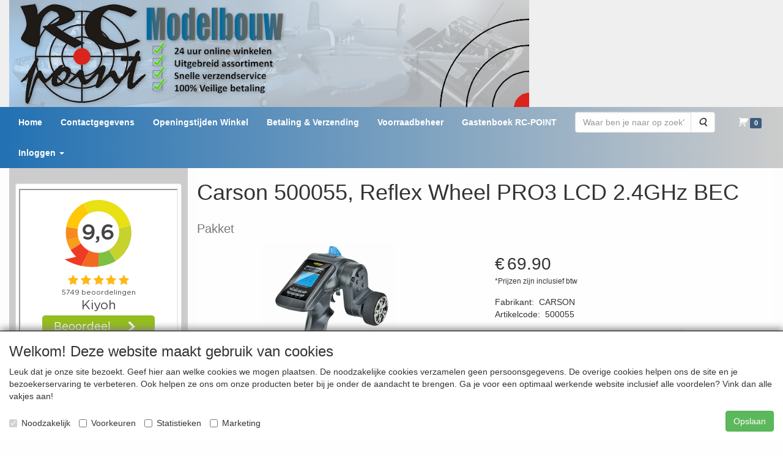

--- FILE ---
content_type: text/html; charset=UTF-8
request_url: https://www.rc-point.nl/zenders-ontvangers/carson/zenders/carson-500055-reflex-wheel-pro3-lcd-2-4ghz-bec-pakket/a-72575-20000260
body_size: 11710
content:
<!DOCTYPE html>
<html lang="nl">
    <head>
        <base href="https://www.rc-point.nl/"
              data-url=""
              data-routing="/js/routing.json"
        />
        <meta name="viewport" content="width=device-width, initial-scale=1">
        <meta charset="utf-8" >
        
                    <meta name="author" content="Chris Ooms   www.rc-point.nl" />
                    <meta name="keywords" content="Carson, 500055,, Reflex, Wheel, PRO3, LCD, 2.4GHz, BEC, Pakket, 500055" />
                    <meta name="description" content="Carson 500055, Reflex Wheel PRO3 LCD 2.4GHz BEC - Pakket (500055)" />
                    <meta name="rating" content="general" />
                    <meta name='generator' content='LogiVert 8.19.0.5; Equinoxe 10.5.33' />
        
        <title>Carson 500055, Reflex Wheel PRO3 LCD 2.4GHz BEC - Pakket</title>

        <!-- Load scripting -->
                                    <script>
    window.dataLayer = window.dataLayer || [];
    window.dataLayer.enableGA4Ecommerce = false;
</script>
                            <script src="/js/api.min.js?h=9a8857d6"></script>
                            <script>
document.addEventListener('DOMContentLoaded', function(el) {
    window.api = new Api("NjQ3NTY3OTMxMzU4MTk6cWpucnV6ZHQ0djFHTGVmUk1qSA==", "https://www.rc-point.nl");
});
</script>
                    
        <script src="/js/plugins.min.js?h=bb38a032" id="pluginScripts"></script>
        <script src="/js/early_scripts.min.js?h=2ebe7f84" id="earlyScripts"></script>

        <script>
            // Epsilon Polyfill for IE
            if (Number.EPSILON === undefined) {
                Number.EPSILON = Math.pow(2, -52);
            }
            // Number Formatting
            Math.toDisplay = function (val, precision, force_sign) {
                if (typeof force_sign === 'undefined') {
                    force_sign = false;
                }

                if (typeof precision === "undefined") {
                    precision = 2;
                }

                if(isNaN(val) || typeof val !== "number") {
                    return false;
                }

                val = val + (1E3 * Number.EPSILON);
                var str = val.toFixed(precision);
                var decpoint = str.indexOf('.');

                str = str.replace('.', '.');

                for(var i = (decpoint - 3); i > 0; i = i - 3) {
                    str = str.slice(0, i) + ',' + str.slice(i);
                }

                if(force_sign && val > 0) {
                    str = "+" + str;
                }

                return str;
            }

            Math.toPrice = function(val, force_sign) {
                if(typeof force_sign === 'undefined') {
                    force_sign = false;
                }
                var price = "";

                if(val === 0) {
                    price = "Gratis";
                } else {
                    if(force_sign && val > 0) {
                        price = "+";
                    } else if(val < 0) {
                        price = "-";
                    }
                    price += "€ ";
                    price += Math.toDisplay(Math.abs(val), 2);
                }

                return price;
            }
            window.main_root = "https://www.rc-point.nl/";

        </script>

        <link rel="stylesheet" href="/assets/base.css?h=676cf9a1" />

        <link rel="stylesheet" href="/assets/theme.css?h=5850d549" />
        <link rel="icon" type="image/x-icon" href="/favicon.ico?h=0f5a3aca" />    </head>
    <body data-sticky-container>
        
                    <header>
    <div class="logo-top">
        <div class="container">
            <div class="logo-container">
                <a href="/">
                    <img src="/images/cb_17.png?h=0dce39cf" alt="Logo RC-Point"/>                </a>
            </div>
            <div class="pull-right hidden-xs">
                    <ul class="nav navbar-nav  " data-sm-skip="data-sm-skip">
        
    </ul>

            </div>
        </div>
    </div>
</header>
<div class="nav-top sticky-header ">
    <nav class="navbar">
        <div class="container">
            <div class="navbar-header">
                <div class="mobile-menu-navbar">
                        <ul class="nav navbar-nav  " data-sm-skip="data-sm-skip">
        
    </ul>

                </div>
                <button type="button" class="navbar-toggle collapsed" data-toggle="collapse" data-target="#topmenu"
                        aria-expanded="false">
                    <span class="sr-only">Menu</span>
                    <span class="icon-bar"></span>
                    <span class="icon-bar"></span>
                    <span class="icon-bar"></span>
                </button>
            </div>

            <div class="collapse navbar-collapse" id="topmenu">
                <div class="mobile-menu-addon">
                        <ul class="nav navbar-nav  " >
        
    </ul>

                </div>
                    <ul class="nav navbar-nav  " >
            <li class="menu_homepage ">
        <a href="/"
   >
    <span class="lbl">Home</span>
    </a>
            </li>
    <li class="">
        <a href="/contactgegevens/c-2"
   >
    <span class="lbl">Contactgegevens</span>
    </a>
            </li>
    <li class="">
        <a href="/openingstijden-winkel/c-7"
   >
    <span class="lbl">Openingstijden Winkel</span>
    </a>
            </li>
    <li class="">
        <a href="/betaling-verzending/c-8"
   >
    <span class="lbl">Betaling & Verzending</span>
    </a>
            </li>
    <li class="">
        <a href="/voorraadbeheer/c-21"
   >
    <span class="lbl">Voorraadbeheer</span>
    </a>
            </li>
    <li class="">
        <a href="/gastenboek-rc-point/c-15"
   >
    <span class="lbl">Gastenboek RC-POINT</span>
    </a>
            </li>
    <li class="menu_search_widget ">
        <form action="/zoeken" method="get" class="navbar-form menu_search_widget ">
    <div class="input-group">
        <input type="search"
                id="search_query"
                placeholder="Waar ben je naar op zoek?"
                name="query"
                class="form-control"
                                data-suggest="1"
                autocomplete="off">
        <span class="input-group-btn">
            <button type="submit" class="btn btn-default">
                <i class="fa fa-search"></i>
                <span class="sr-only">Zoeken</span>
            </button>
        </span>
    </div>
</form>

            </li>
    <li class="menu_cart ">
        <a href="/winkelwagen/" data-mode="articles">
    <i class="cart"></i><span class="amount label label-primary articles">0</span></a>
            </li>
    <li class="menu_my_account ">
        <a href="/inloggen"
   class="dropdown-toggle" data-toggle="dropdown" role="button"
   aria-haspopup="true"
   aria-expanded="false">
    <span class="lbl">Inloggen</span>
    <span class="caret"></span></a>
                    <ul class="dropdown-menu">
                    <li class="">
            
                                    
<form method="post" action="/inloggen">
    <div class="form-group"><label class="control-label required" for="_username">Loginnaam</label><input type="text" id="_username" name="_username" required="required" class="form-control form-control" /><p class="help-block"></p>
    </div>
    <div class="form-group"><label class="control-label required" for="_password">Wachtwoord</label><input type="password" id="_password" name="_password" required="required" class="form-control form-control" /><p class="help-block"></p>
    </div>
    <div class="form-group"><input type="text" id="emailAddress" name="emailAddress" class="form-extrahiddenfield form-control" /><p class="help-block"></p>
    </div>

            <button type="submit" name="loginSubmit" class="btn btn-primary">Inloggen</button>
                <input type="hidden" name="_target_path" value="https://www.rc-point.nl/zenders-ontvangers/carson/zenders/carson-500055-reflex-wheel-pro3-lcd-2-4ghz-bec-pakket/a-72575-20000260" />
        <input type="hidden" name="_csrf_token" value="92f1fa99f30912.zTXgYlOnFkc6zZJZy5WGoT8feEWioNr4-xCvJBVdQ6U._F7VBALBfC1KhOcOut30yw4sFSbgx--OmiDmcG0Le9fgR6oYfvVJIgqc1w" />
</form>

            </li>
    <li class="">
        <a href="/registreren"
   >
    <span class="lbl">Registreren</span>
    </a>
            </li>
    <li class="">
        <a href="/wachtwoord/vergeten"
   >
    <span class="lbl">Wachtwoord vergeten?</span>
    </a>
            </li>

            </ul>
            </li>

    </ul>

            </div>
        </div>
    </nav>
</div>

        <div id="alert-wrapper">
        <div class="container" id="alert-container">
        <!-- This container is in use to display AJAX-triggered Alert messages -->
        </div>
    </div>

    <div class='container article_show' id="main">
            <div class="sidebar left" layout="1">
                    <div class="widget widget_html" type="html" >
            <div class="panel panel-default">
                                <div class="panel-body">
<iframe frameborder="1" allowtransparency="true" src="https://www.kiyoh.com/retrieve-widget.html?color=white&amp;allowTransparency=false&amp;button=true&amp;lang=nl&amp;tenantId=98&amp;locationId=1044621" width="260" height="260"></iframe>

</div>
            </div>
        </div>
                            <div class="widget widget_catalog" type="catalog" >
            <div class="panel panel-default">
                                    <div class="panel-heading">
                        <h4 class="panel-title">Artikelen</h4>
                    </div>
                                <div class="list-group list-group-root">
            <a href="/aanbiedingen-extra-10-korting/g-35"
           class="list-group-item ">
            AANBIEDINGEN =EXTRA 10% KORTING !
        </a>

                    <a href="/nieuwe-artikelen/g-33"
           class="list-group-item ">
            NIEUWE ARTIKELEN
        </a>

                    <a href="/zenders-ontvangers/g-8"
           class="list-group-item active">
            Zenders &amp; Ontvangers
        </a>

                    <div class="children list-group">
            <a href="/zenders-ontvangers/d-power/g-10000015"
           class="list-group-item ">
            D-POWER
        </a>

                    <a href="/zenders-ontvangers/carson/g-10000217"
           class="list-group-item active">
            Carson
        </a>

                    <div class="children list-group">
            <a href="/zenders-ontvangers/carson/zenders/g-20000260"
           class="list-group-item active">
            Zenders
        </a>

                    <a href="/zenders-ontvangers/carson/ontvangers/g-20000261"
           class="list-group-item ">
            Ontvangers
        </a>

            </div>
                    <a href="/zenders-ontvangers/flysky-rc/g-10000371"
           class="list-group-item ">
            FlySky RC
        </a>

                    <a href="/zenders-ontvangers/frsky-taranis/g-10000340"
           class="list-group-item ">
            FRSKY TARANIS
        </a>

                    <a href="/zenders-ontvangers/futaba/g-10000001"
           class="list-group-item ">
            Futaba
        </a>

                    <a href="/zenders-ontvangers/graupner/g-10000002"
           class="list-group-item ">
            Graupner
        </a>

                    <a href="/zenders-ontvangers/hitec/g-10000030"
           class="list-group-item ">
            HiTEC
        </a>

                    <a href="/zenders-ontvangers/jeti/g-10000145"
           class="list-group-item ">
            JETI
        </a>

                    <a href="/zenders-ontvangers/multiplex/g-10000023"
           class="list-group-item ">
            Multiplex
        </a>

                    <a href="/zenders-ontvangers/servonaut/g-10000215"
           class="list-group-item ">
            Servonaut
        </a>

                    <a href="/zenders-ontvangers/spektrum/g-10000032"
           class="list-group-item ">
            Spektrum
        </a>

                    <a href="/zenders-ontvangers/tactic-hobbico/g-10000347"
           class="list-group-item ">
            TACTIC HOBBICO
        </a>

                    <a href="/zenders-ontvangers/telemetrie-algemeen/g-10000216"
           class="list-group-item ">
            Telemetrie Algemeen
        </a>

            </div>
                    <a href="/servo-toebehoren/g-17"
           class="list-group-item ">
            Servo &amp; Toebehoren
        </a>

                    <a href="/rc-boten-schepen/g-45"
           class="list-group-item ">
            RC Boten &amp; Schepen
        </a>

                    <a href="/rc-vrachtwagen/g-42"
           class="list-group-item ">
            RC Vrachtwagen
        </a>

                    <a href="/rc-bouwmachines/g-52"
           class="list-group-item ">
            RC Bouwmachines
        </a>

                    <a href="/rc-auto/g-51"
           class="list-group-item ">
            RC-Auto
        </a>

                    <a href="/rc-vliegtuig-heli/g-44"
           class="list-group-item ">
            RC Vliegtuig &amp; Heli
        </a>

                    <a href="/cti-modellbau/g-49"
           class="list-group-item ">
            CTI Modellbau
        </a>

                    <a href="/rc-electronica/g-43"
           class="list-group-item ">
            RC Electronica
        </a>

                    <a href="/hardware/g-46"
           class="list-group-item ">
            Hardware
        </a>

                    <a href="/leds-lampen/g-23"
           class="list-group-item ">
            LED's &amp; Lampen
        </a>

                    <a href="/accus-batterijen/g-13"
           class="list-group-item ">
            Accu's &amp; Batterijen
        </a>

                    <a href="/laders-netvoedingen/g-19"
           class="list-group-item ">
            Laders &amp; Netvoedingen
        </a>

                    <a href="/kabels-stekkers/g-14"
           class="list-group-item ">
            Kabels &amp; Stekkers
        </a>

                    <a href="/brandstof-toebehoren/g-29"
           class="list-group-item ">
            Brandstof toebehoren
        </a>

                    <a href="/gereedschap-materiaal/g-26"
           class="list-group-item ">
            Gereedschap &amp; Materiaal
        </a>

                    <a href="/diversen/g-21"
           class="list-group-item ">
            Diversen
        </a>

            </div>

            </div>
        </div>
                            <div class="widget widget_content" type="content" position="LEFT" >
            <div class="panel panel-default">
                                    <div class="panel-heading">
                        <h4 class="panel-title">Service</h4>
                    </div>
                                <div class="list-group list-group-root">
            <a href="/algemene-leveringsvoorwaarden/c-1"
           class="list-group-item ">
            Algemene leveringsvoorwaarden.
        </a>

                    <a href="/contactgegevens/c-2"
           class="list-group-item ">
            Contactgegevens
        </a>

                    <a href="/openingstijden-winkel/c-7"
           class="list-group-item ">
            Openingstijden Winkel
        </a>

                    <a href="/betaling-verzending/c-8"
           class="list-group-item ">
            Betaling & Verzending
        </a>

                    <a href="/voorraadbeheer/c-21"
           class="list-group-item ">
            Voorraadbeheer
        </a>

                    <a href="/privacy-cookie-beleid-rc-point/c-37"
           class="list-group-item ">
            Privacy & Cookie beleid RC-POINT
        </a>

                    <a href="/waarschuwing-fake-webshop/c-49"
           class="list-group-item ">
            Waarschuwing FAKE webshop
        </a>

                    <a href="/link-pagina/c-13"
           class="list-group-item ">
            LINK PAGINA
        </a>

                    <a href="/gastenboek-rc-point/c-15"
           class="list-group-item ">
            Gastenboek RC-POINT
        </a>

                    <a href="/kijkje-in-de-winkel/c-18"
           class="list-group-item ">
            Kijkje in de Winkel
        </a>

            </div>
            </div>
        </div>
                            <div class="widget widget_image" type="image" style="text-align: center" >
            <div class="panel panel-default">
                                <img src="https://www.rc-point.nl/data/mediablocks/mb_1_40___ms1.png"
                        alt=""
                alt=""
     />

            </div>
        </div>
             
    </div>

        
        <div id="content">
            <div></div>
                            <div class='lv_article' itemscope itemtype="https://schema.org/Product">
        <form name="article_order_form" method="post" action="/winkelwagen/toevoegen?id=72575">

                    <div class="article-header">
<h1>
    <span itemprop="name">Carson 500055, Reflex Wheel PRO3 LCD 2.4GHz BEC</span>
</h1>

<h2>
    <small>
        <span id="measure">Pakket</span>
        <span id="specification"></span>
    </small>
</h2>

</div>
        
        <div class="article_img">
                                        <span class="badge"></span>
            
                            <div id="slider-container">
            <div id="image-container">
            <div class="image">
                <img src="https://www.rc-point.nl/data/articles/images/big/b_72575.jpg?h=c4c872d7"
                     data-mfp-src="https://www.rc-point.nl/data/articles/images/big/b_72575.jpg?h=c4c872d7"
                     itemprop="image" alt="Carson 500055, Reflex Wheel PRO3 LCD 2.4GHz BEC"/>
            </div>
                                                <div class="image">
                        <img src="https://www.rc-point.nl/data/articles/images/lightbox/big/carson-500055--reflex-wheel-pro3-lcd-2.4ghz-bec_72575_0.jpg?h=3ad3043a" alt="Carson 500055, Reflex Wheel PRO3 LCD 2.4GHz BEC"
                             data-mfp-src="https://www.rc-point.nl/data/articles/images/lightbox/big/carson-500055--reflex-wheel-pro3-lcd-2.4ghz-bec_72575_0.jpg?h=3ad3043a"/>
                    </div>
                                    <div class="image">
                        <img src="https://www.rc-point.nl/data/articles/images/lightbox/big/carson-500055--reflex-wheel-pro3-lcd-2.4ghz-bec_72575_1.jpg?h=cbe52923" alt="Carson 500055, Reflex Wheel PRO3 LCD 2.4GHz BEC"
                             data-mfp-src="https://www.rc-point.nl/data/articles/images/lightbox/big/carson-500055--reflex-wheel-pro3-lcd-2.4ghz-bec_72575_1.jpg?h=cbe52923"/>
                    </div>
                                    <div class="image">
                        <img src="https://www.rc-point.nl/data/articles/images/lightbox/big/carson-500055--reflex-wheel-pro3-lcd-2.4ghz-bec_72575_2.jpg?h=27c0daa8" alt="Carson 500055, Reflex Wheel PRO3 LCD 2.4GHz BEC"
                             data-mfp-src="https://www.rc-point.nl/data/articles/images/lightbox/big/carson-500055--reflex-wheel-pro3-lcd-2.4ghz-bec_72575_2.jpg?h=27c0daa8"/>
                    </div>
                                    <div class="image">
                        <img src="https://www.rc-point.nl/data/articles/images/lightbox/big/carson-500055--reflex-wheel-pro3-lcd-2.4ghz-bec_72575_3.jpg?h=3a453bf8" alt="Carson 500055, Reflex Wheel PRO3 LCD 2.4GHz BEC"
                             data-mfp-src="https://www.rc-point.nl/data/articles/images/lightbox/big/carson-500055--reflex-wheel-pro3-lcd-2.4ghz-bec_72575_3.jpg?h=3a453bf8"/>
                    </div>
                                    <div class="image">
                        <img src="https://www.rc-point.nl/data/articles/images/lightbox/big/carson-500055--reflex-wheel-pro3-lcd-2.4ghz-bec_72575_4.jpg?h=b758577a" alt="Carson 500055, Reflex Wheel PRO3 LCD 2.4GHz BEC"
                             data-mfp-src="https://www.rc-point.nl/data/articles/images/lightbox/big/carson-500055--reflex-wheel-pro3-lcd-2.4ghz-bec_72575_4.jpg?h=b758577a"/>
                    </div>
                                    </div>
                                    <div class="gallery">
                    <img src="https://www.rc-point.nl/data/articles/images/big/b_72575.jpg?h=c4c872d7" alt="Carson 500055, Reflex Wheel PRO3 LCD 2.4GHz BEC"/>
                                            <img src="https://www.rc-point.nl/data/articles/images/lightbox/small/carson-500055--reflex-wheel-pro3-lcd-2.4ghz-bec_72575_0.jpg?h=64d684b7"/>
                                            <img src="https://www.rc-point.nl/data/articles/images/lightbox/small/carson-500055--reflex-wheel-pro3-lcd-2.4ghz-bec_72575_1.jpg?h=cca6a545"/>
                                            <img src="https://www.rc-point.nl/data/articles/images/lightbox/small/carson-500055--reflex-wheel-pro3-lcd-2.4ghz-bec_72575_2.jpg?h=bafec4ae"/>
                                            <img src="https://www.rc-point.nl/data/articles/images/lightbox/small/carson-500055--reflex-wheel-pro3-lcd-2.4ghz-bec_72575_3.jpg?h=79ca6ffc"/>
                                            <img src="https://www.rc-point.nl/data/articles/images/lightbox/small/carson-500055--reflex-wheel-pro3-lcd-2.4ghz-bec_72575_4.jpg?h=cbbfefc1"/>
                                    </div>
                <button type="button" class="btn btn-default mobile-lightbox" id="lightbox-toggle">
                    <span class="fa fa-arrows-alt"></span>
                </button>
                        </div>
                    </div>

        <div class="summary">
                                            <div itemprop="offers" itemscope itemtype="http://schema.org/Offer">
    <link itemprop="url" href="https://www.rc-point.nl/zenders-ontvangers/carson/zenders/carson-500055-reflex-wheel-pro3-lcd-2-4ghz-bec-pakket/a-72575-20000260" />
        <div class="price">
                                    <span class="recommended"></span>
            
            <span itemprop="priceCurrency" content="EUR" class="main_price">€</span>
            <span itemprop="price" content="69.89999995" id="articlePrice" class="main_price">69.90</span>
            <span class="once_price">            </span>

            <span class="small">*Prijzen zijn inclusief btw</span>

                                    <span class="small"></span>
        
        
            </div>
</div>

            
                                                <span class="lbl">Fabrikant</span>:&nbsp;
    <span itemprop="manufacturer" itemscope itemtype="http://schema.org/Organization">
        <span itemprop="name">CARSON</span>
    </span>
    <br/>

                    <span id="artCodes">
        <span class="lbl">Artikelcode</span>:&nbsp;
        <span class="artcode1" itemprop="productID">500055</span>
            </span>
    <br/>
<span class="sr-only" itemprop="sku">4005299500558</span>
            
                            <div class="reviewAggregate">
        <span>0 ster(ren) met 0 review(s)</span>
                    <a href="/zenders-ontvangers/carson/zenders/carson-500055-reflex-wheel-pro3-lcd-2-4ghz-bec-pakket/a-72575-20000260/review" class="btn btn-default">Schrijf een review</a>
            </div>


                                        <div class="widget-column  shortmemo">
                        <div class="widget-container " layout="1">
                            <div class="widget widget_image" type="image" style="text-align: center" >
                                                <img src="https://www.rc-point.nl/data/mediablocks/mb_0_72575_s__ms1.jpg"
                        alt=""
                alt=""
     />
                            </div>
            </div>

            </div>

    
                        
                <span class="stock base">UITVERKOCHT        </span>

                <span class="stock out-of-stock"itemprop="entry" href="OutOfStock">Uitverkocht!        </span>

    
    
                        


                        


            
                                
    
    
    <div class="orderBox">
        <input type="hidden" id="article_order_form_id" name="article_order_form[id]" class="id" data-id="72575" value="72575" />
        
        
                    
            <div class="btn-toolbar">
                
                            </div>
            </div>
            
                    </div>

        <div class="details">
                                                                    
                            
                            <div id="longMemo">
        <div class="row widget-container-main">
                                <div class="widget-column  ">
                        <div class="widget-container " layout="1">
                            <div class="widget widget_html" type="html" >
                                                <div>Zenderset Reflex Wheel PRO3 LCD 2,4GHz</div>
<div><br></div>
<div>De Reflex Wheel Pro III LCD is het innovatieve systeem van RC Carson Model Sport. </div>
<div>Dit professionele 3-kanaals radio control systeem biedt veel instellingen die gemakkelijk kunnen worden veranderd met de functietoetsen. </div>
<div>De functies zijn goed te zien op het verlichte blauwe display. </div>
<div>Het stuur en gas kanaal zijn naar wens instelbaar (dualrate). </div>
<div>Hierdoor kan je elk model zeer subtiel instellen voor de baan waar je rijdt. </div>
<div>Daarnaast kan het gas voor beginners en kinderen zo worden ingesteld dat de auto niet te snel is voor hen. </div>
<div>Het chromen stuurwiel met rubberwiel, welk voor de nodige grip zorgt, geeft de stturcommando s nauwkeurige door aan de ontvanger. </div>
<div>De stuurunit kan afzonderlijk naar voren en naar achteren worden gekanteld. </div>
<div><font color="#0000ff"><b>De meegeleverd ontvanger is ontworpen voor 11.1V. </b></font></div>
<div><font color="#0000ff"><b>Daardoor kan het model met hoogstroom servo s worden uitgerust</b></font>.</div>
<div><br></div>
<div> </div>
<div><br></div>
<div>Absoluut briljant, maar toch eenvoudig is de binding van de zender met de ontvanger:</div>
<div>1. Zet de ontvanger aan</div>
<div>2. Druk op de knop Setup</div>
<div>3. Zet de zender aan - DONE!</div>
<div><br></div>
<div>Aanbevolen accessoires:</div>
<div>Extra-ontvanger: C501533, C501536 en ook te gebruiken zijn 500501534. 500501535, 500609043 </div>
<div>AA-batterijen Set (4) of C608153 &nbsp;3.7V 800mAh (LiPo accu) </div>
<div>of eneloop accu s met lader 950061 voor de zender</div>
<div><br></div>
<div>Omvang van de levering:</div>
<div>3-kanaals zender 2,4 GHz micro-ontvanger en meertalige handleiding.</div>
<div><br></div>
<div>Technische details:</div>
<div><br></div>
<div>De ergonomische 3-kanaals pistoolzender heeft 15 modelgeheugen en is uitgerust met alle functies die je nodig hebt als profi-piloot, zoals:</div>
<div>- Bedrijfsspanning zender 4,8-6 V</div>
<div>- 2.4 GHz FHSS systeem (Frequency Hopping Spread Spectrum</div>
<div>- Twee traploos en volledig proportionele kanalen</div>
<div>- Een extra schakelkanaal voor speciale functies</div>
<div>- Servo reverse voor alle kanalen (omkering van de servorichting)</div>
<div>- Trim-functie voor gas en besturing</div>
<div>- Dual Rate voor gas en besturing (beperking van de servowegen)</div>
<div>- EPA (servo) voor gas en besturing</div>
<div>- ABS-functie = intermitterende rem (servo maakt open en dicht) voor gasservo</div>
<div>- EXPO-functie voor gas en besturing (exponenti&euml;le)</div>
<div>- Voeding van de ontvanger (zonder BEC) is het mogelijk tot 11.1V</div>
<div>- Ge&iuml;ntegreerde Fail-Safe (programmeerbaar)</div>
<div>- Uni-stekkersysteem</div>
<div>- Laden via de extra ingang </div>
<div><br></div>
<div>Carson-Nr.: 500054</div>
<div><br></div>
<div>EAN-Nr.. 4005299500541</div>
                            </div>
            </div>

            </div>

                    </div>
    </div>


            
                                            
                
            
            
                        <div class="reviews" id="reviews">
            <div class="header">
            <h3>Reviews</h3>

                            <div>Er zijn geen reviews beschikbaar in de huidige taal</div>
            
            <a href="/zenders-ontvangers/carson/zenders/carson-500055-reflex-wheel-pro3-lcd-2-4ghz-bec-pakket/a-72575-20000260/review" class="btn btn-default">Schrijf een review</a>
        </div>
    
    
</div>


                                                <div id="attributes" class="attributes_block">
        <h3>Productkenmerken</h3>
        <table class="attributes table table-striped">
                            <tr>
                    <th>Merken</th>
                    <td>CARSON</td>
                </tr>
                    </table>
    </div>

            
            
                        
        </div>

        <div style="display: none">
            <div class="form-group"><label class="control-label required" for="article_order_form_quantity">Aantal</label><input type="text" id="article_order_form_quantity" name="article_order_form[quantity]" disabled="disabled" required="required" class="prod_qty form-control" step="1" min="1" data-min-amount="1" value="1" /><p class="help-block"></p>
    </div><input type="hidden" id="article_order_form__token" name="article_order_form[_token]" value="cd115839b3f6d3b7bc6a80c1ee12.OyKlknKYInGjQPn1G329otK7QC-88z5LS3tu5KRJSjI.Xw_C3C3wY0nbLI-FNgjtw6KCDWX6n3Q4JEs4svIlAUtkepbEMdxNB5YlvA" />
        </div>
        </form>

        <div class="modal fade restock-modal" role="dialog" id="restock_modal">
    <div class="modal-dialog" role="document">
        <div class="modal-content">
            <div class="modal-header">
                <button class="close"
                    aria-label="Sluit"
                    data-dismiss="modal"
                    type="button">
                    <span aria-hidden="true">&times;</span>
                </button>
                <h4 class="modal-title">
                    Blijf op de hoogte
                </h4>
            </div>
            <div class="modal-body">
                <p>Helaas is het product op dit moment uitverkocht. Laat jouw gegevens achter en je ontvangt een bericht zodra het weer op voorraad is.</p>

                                    <form name="restock" method="post">
                        <div class="form-group"><label class="control-label required" for="restock_email">E-mail</label><input type="email" id="restock_email" name="restock[email]" required="required" class="form-control" /><p class="help-block"></p>
    </div><button type="submit" class="btn btn-primary">Houd me op de hoogte</button>
                    <input type="hidden" id="restock_id" name="restock[id]" /><input type="hidden" id="restock_locale" name="restock[locale]" /><input type="hidden" id="restock__token" name="restock[_token]" value="b129cd7d1f825.7IbAB_nr0WdiMPig_YQkgznHOgeXl4NHKRutBlNe1PI.is74NqOOgAMIWorMtdxJ53yyTVTn7dkhbSPkPmpvi6eEyLVUloKFDxFxnw" /></form>
                            </div>
        </div>
    </div>
</div>

<script>
    $('#restock_modal').on('show.bs.modal', function(event) {
        let button = $(event.relatedTarget);
        let id = button.attr('data-id');
        let modal = $(this);
        modal.find('input[name="restock[id]"]').val(id);
        modal.find('form[name="restock"]').attr('action', Routing.generate('article_restock', {
            'id': id
        }));

        let locale = $('html').attr('lang');
        modal.find('input[name="restock[locale]"]').val(locale);
        modal.find('input[name="restock[email]"]').on('input', function() {
            modal.find('button').prop('disabled', false);
        })
    });

    $('form[name="restock"]').on('submit', function(event) {
        if(event.isDefaultPrevented) {
            return;
        }

        if($(this).find('.g-recaptcha[data-size="invisible"]').length > 0 || $(this).find('.h-recaptcha[data-size="invisible"]').length > 0) {
          // If there's a Hidden Captcha in this form, the Captcha Validation will trigger form submission, causing a redirect,
          // instead of the AJAX update.
          return;
        }

        event.preventDefault();
        $(this).find('button[type="submit"]').prop('disabled', true);

        let modal_body = $(this).closest('.modal-body');
        let email = $(this).find('input[name="restock[email]"]').val();

        // Clean up old alerts
        modal_body.find('.alert').each(function() { $(this).remove(); });
        modal_body.find('.help-block.feedback').remove();
        modal_body.find('.has-feedback.has-error').removeClass('has-feedback has-error');

        $.post($(this).attr('action'), $(this).serialize())
          .done(function(response) {
              let alert = $('<div>');
              alert.addClass('alert alert-success notification notification-success')
                .text(Translator.trans('article.restock.success', {
                    'email': email
                }, 'messages'))
                .prependTo(modal_body)
              ;
          })
          .fail(function(xhr) {
              let response = xhr.responseJSON;

              let text = '';
              for(let i = 0; i < response.errors.length; i++) {
                  if(null !== response.errors[i].field) {
                      let field = modal_body.find('input[name="restock[' + response.errors[i].field + ']"');
                      field.closest('.form-group')
                        .addClass('has-feedback has-error')
                        .append('<p class="help-block feedback">' + response.errors[i].message + '</p>');
                  } else {
                      if(text.length > 0) {
                          text += '<br />';
                      }
                      text += response.errors[i].message;
                  }
              }

              if(text.length > 0) {
                  let alert = $('<div>');
                  alert.addClass('alert alert-danger notification notification-danger')
                    .html(text)
                    .prependTo(modal_body);
              }

              $(modal_body).find('button[type="submit"]').prop('disabled', false);
          });
    });
</script>
    </div>
        </div>
    </div>

            <footer id="nav-footer">
    </footer>
    
    <div id="backdrop"></div>

        <div id="cart-popup" class="modal fade" aria-labelledby="cartTitle" role="dialog">
    <div class="modal-dialog modal-lg" role="document">
        <div class="modal-content" id="cart">
            <div class="modal-header">
                <button class="close"
                    aria-label="Sluit"
                    data-dismiss="modal"
                    type="button">
                    <span aria-hidden="true">&times;</span>
                </button>
                <h4 class="modal-title" id="cartTitle">
                    <a href="/winkelwagen/">Winkelwagen</a>
                </h4>
            </div>
            <div class="modal-body">
                <div id="cart-messages">
    <div v-for="(messages, level) in flashes">
        <div v-for="message in messages"
            v-bind:class="'alert alert-'+level"
            v-html="message"></div>
    </div>
</div>
<div class="cart" v-if="cart.total_items > 0">
    <table v-for="(articles, bag) in cart.bags"
        v-bind:data-bag="bag"
        class="table table-striped cart-table vue-cart">
        <thead v-if="bag === 'subscriptions'">
        <th class="actions"></th>
        <th class="qty">Aantal</th>
        <th class="product">Artikel</th>
        <th class="price">Startprijs</th>
        <th class="price price-recurring">Daarna</th>
        <th class="period">Periode</th>
        <th class="total">Totaal</th>
        </thead>
        <thead v-else>
        <th class="actions"></th>
        <th class="qty">Aantal</th>
        <th class="product">Artikel</th>
        <th class="price">Stukprijs</th>
        <th class="total">Totaal</th>
        </thead>
        <tbody class="cart-items">
        <tr class="cart-item"
            v-for="(article, cart_line) in articles"
            v-bind:data-min="article.min_qty"
            v-bind:data-max="article.max_qty"
            v-bind:data-step="article.step_size"
            v-bind:data-precision="article.step_precision"
            v-bind:data-bag="bag"
            v-bind:data-cartKey="cart_line">
            <td class="actions">
                <button type="button"
                    class="cart-increase"
                    title="Toevoegen"
                    v-show="bag !=='gifts'"
                    v-on:click="add"
                    v-bind:disabled="article.max_qty<=article.quantity">
                    <span class="sr-only">Toevoegen</span>
                    <span class="fa fa-plus"></span>
                </button>
                <button type="button"
                    class="cart-decrease"
                    title="Verwijderen"
                    v-show="bag !=='gifts'"
                    v-on:click="remove"
                    v-bind:disabled="article.min_qty>=article.quantity">
                    <span class="sr-only">Verwijderen</span>
                    <span class="fa fa-minus"></span>
                </button>
                <button type="button"
                    class="cart-remove"
                    title="Verwijderen"
                    v-on:click="remove_all">
                    <span class="sr-only">Verwijderen</span>
                    <span class="fa fa-trash"></span>
                </button>
            </td>
            <td class="qty">
                <span class="prod-qty" v-text="article.quantity"></span>
            </td>
            <td class="product">
                <div class="thumb" v-if="include_images && article.pictures
                                && (article.pictures.mini || article.pictures.small) ">
                    <img v-bind:alt="article.description" v-bind:src="article.pictures.mini"
                         v-if="article.pictures.mini"/>
                    <img v-bind:alt="article.description" v-bind:src="article.pictures.small"
                         v-else/>
                </div>
                <div class="prodData">
                    <!-- Product Data -->
                    <a v-bind:href="article.permalink" v-text="article.description"></a><br/>
                    <span class="measure" v-text="article.measure" v-if="article.measure"></span>
                    <br v-if="article.measure"/>

                    <!-- Selected Options -->
                    <div class="options">
                        <div class="option"
                            v-for="option in article.options"
                            v-if="option.value !==null">
                            <span class="option name">
                                <strong v-text="option.label + ':'"></strong>
                                <span v-text="option.value"></span>
                            </span>
                            <span class="option total small"
                                v-text="'(' + Math.toPrice(option.prices.each, true) + ')'"
                                v-if="option.price"></span>
                        </div>
                    </div>

                    <!-- Cart Text -->
                    <div class="cartText" v-if="article.cartText" v-html="article.cartText"></div>

                    <!-- Small Order Premium -->
                    <div class="premium" v-if="article.premium && article.premium.applied">
                        <span v-text="Translator.trans('article.price.small_order_surplus', {'count': article.premium.quantity }, 'messages') + ':'"></span>
                        <span class="total small" v-text="Math.toPrice(article.premium.price)"></span>
                    </div>

                    <!-- "Eenmalige" Optiemeerprijzen -->
                    <div class="premium" v-if="typeof article.price_once !== 'undefined' && article.price_once != 0">
                        <span v-text="Translator.trans('article.price.once.surplus')"></span>
                        <span class="total small" v-text="Math.toPrice(article.price_once, true)"></span>
                    </div>

                    <!-- Messages -->
                    <div class="messages" v-if="article.messages">
                        <div v-for="message in article.messages"
                            v-bind:class="'alert alert-'+message.level"
                            v-text="Translator.trans(message.message, message.data)">
                        </div>
                    </div>
                    <div class="visible-xs">
                        <!-- Todo -->
                        <strong>Aantal</strong>:
                        <span class="prod-qty" v-text="article.quantity"></span>
                        <div class="actions">
                            <button type="button"
                                class="cart-increase"
                                title="Toevoegen"
                                v-show="bag !=='gifts'"
                                v-on:click="add"
                                v-bind:disabled="article.max_qty<=article.quantity">
                                <span class="sr-only">Toevoegen</span>
                                <span class="fa fa-plus"></span>
                            </button>
                            <button type="button"
                                class="cart-decrease"
                                title="Verwijderen"
                                v-show="bag !=='gifts'"
                                v-on:click="remove"
                                v-bind:disabled="article.min_qty>=article.quantity">
                                <span class="sr-only">Verwijderen</span>
                                <span class="fa fa-minus"></span>
                            </button>
                            <button type="button"
                                class="cart-remove"
                                title="Verwijderen"
                                v-on:click="remove_all">
                                <span class="sr-only">Verwijderen</span>
                                <span class="fa fa-trash"></span>
                            </button>
                        </div>
                    </div>
                </div>
            </td>
            <td class="price">
                <span class="amt" v-text="Math.toPrice(article.unit_price)"></span>
                <strong v-if="bag === 'gifts'">(Cadeau)</strong>
            </td>
            <td class="price price-recurring" v-if="bag === 'subscriptions'">
                <span class="amt" v-text="Math.toPrice(article.subscription_recurring_price)"></span>
            </td>
            <td class="period"
                v-if="bag === 'subscriptions'"
                v-text="Translator.trans('article.period.'+article.subscription_period)"></td>
            <td class="total">
                <span class="amt" v-text="Math.toPrice(article.price)"></span>
            </td>
        </tr>
        </tbody>
    </table>


    <table class="table table-striped cart-table">
        <tfoot>
        <!-- Subtotal Row -->
        <tr class="subtotal">
            <td class="actions"></td>
            <td colspan="3">Subtotaal</td>
            <td class="total">
                <span class="amt" v-text="Math.toPrice(cart.price)"></span>
            </td>
        </tr>

        <!-- Discount Row -->
        <tr class="discount" v-for="(discount,label) in cart.discounts" v-if="cart.discounts && label !== 'total'" v-bind:class="label">
            <td class="actions"></td>
            <td colspan="2"
                v-text="discount.label"></td>
            <td class="price" v-text="Math.toPrice(discount.price * -1)"></td>
            <td class="total"></td>
        </tr>
        <tr class="discount total" v-if="cart.discounts.total > 0">
            <td class="actions"></td>
            <td colspan="3" v-text="Translator.trans('price.your_discount')"></td>
            <td class="total" v-text="Math.toPrice(cart.discounts.total * -1)"></td>
        </tr>

        <!-- Ecotax Row (placeholder) -->
        <tr class="ecotax" v-for="ecotax in cart.ecotaxes" v-if="cart.ecotaxes">
            <td class="actions"></td>
            <td colspan="3" v-text="ecotax.name"></td>
            <td class="total">
                <span class="amt"
                    v-text="Math.toPrice(cart.incVat?ecotax.price_incvat:ecotax.price_exvat)"></span>
            </td>
        </tr>

        <!-- Cart Total Row -->
        <tr class="total">
            <td class="actions"></td>
            <td colspan="3">Totaal</td>
            <td class="total">
                <span class="amt" v-text="Math.toPrice(cart.total)"></span>
            </td>
        </tr>

        <!-- Informative Rows -->
        <tr class="vat-description">
            <td colspan="5" v-if="cart.incVat">*Prijzen zijn inclusief btw</td>
            <td colspan="5" v-else>*Prijzen zijn exclusief btw</td>
        </tr>

        <tr class="weight" v-if="weight">
            <td colspan="4">Totaal gewicht</td>
            <td class="price">
                <span class="amt" v-text="Math.toDisplay(cart.weight)"></span>
                <span class="unit" v-text="weight"></span>
            </td>
        </tr>
        </tfoot>
    </table>
</div>
<div class="alert alert-warning" v-else>Uw winkelwagen is leeg</div>

                <div id="gifts" v-if="cart.availableGifts">
    <h4>Cadeaulijst - maak uw keuze</h4>
    <div class="article-container grid">
                <div class="prod gift" v-for="article in cart.availableGifts" v-bind:data-aid="article.id">
            <div class="wrap">
                <a class="prod-link" v-bind:href="article.permalink">
                    <div class="img-container">
                        <img class="thumb"
                            v-if="article.pictures.small"
                            v-bind:src="article.pictures.small"
                            v-bind:alt="article.description"/>
                        <img class="thumb"
                            v-else-if="article.pictures.mini"
                            v-bind:src="article.pictures.mini"
                            v-bind:alt="article.description"/>
                    </div>
                    <h4><span class="prod-title" v-text="article.description"></span><br/>
                        <small class="prod-specification" v-text="article.specification"></small>
                    </h4>
                    <div class="price-container">
                        <span class="recommended"
                            v-if="article.recommended_price > article.unit_price
                            && typeof article.price_display === 'undefined'">
                            <span class="amt"
                                v-text="Math.toPrice(article.recommended_price)"></span>
                        </span>
                        <span class="price-display">
                            <span class="amt"
                                v-text="Math.toPrice(article.unit_price)"
                                v-if="typeof article.price_display === 'undefined'"></span>
                            <span v-else
                                class="amt"
                                v-text="article.price_display"></span>
                        </span>
                    </div>
                </a>
                <div class="btn-group proto-gift">
                    <a v-bind:href="article.permalink" class="btn btn-primary prod-link">
                    <span class="fa fa-info-circle"
                          data-toggle="tooltip"
                          data-position="top"
                          title="Details">
                    </span>
                    </a>
                                        <button type="button" class="btn btn-default btn-add" v-on:click="addGift" v-bind:data-aid="article.id">
                        <span class="fa fa-plus"
                            data-toggle="tooltip"
                            data-position="top"
                            title="Toevoegen"/></span>
                    </button>
                </div>
            </div>
        </div>
    </div>
</div>
            </div>
            <div class="modal-footer">
                <button type="button" data-dismiss="modal" class="btn btn-default">
                    Sluit
                </button>
                <a href="/winkelwagen/" class="btn btn-default">
                    Naar winkelwagen</a>
                <a href="/afrekenen"
                    class="btn btn-primary"
                    v-if="cart.canBeOrdered && cart.total_items > 0">
                    Bestellen
                </a>
            </div>
        </div>
    </div>
</div>

    

    
                <div class="consent">
    <div class="container askConsent" style="display:block">
        <div class="h3">Welkom! Deze website maakt gebruik van cookies</div>
        <div id="text">Leuk dat je onze site bezoekt. Geef hier aan welke cookies we mogen plaatsen. De noodzakelijke cookies verzamelen geen persoonsgegevens. De overige cookies helpen ons de site en je bezoekerservaring te verbeteren. Ook helpen ze ons om onze producten beter bij je onder de aandacht te brengen. Ga je voor een optimaal werkende website inclusief alle voordelen? Vink dan alle vakjes aan!</div>
        <form method="POST" action="/privacy/set-consent">
            <div class="checkbox">
                <label>
                    <input type="checkbox" name="cookie_consent" checked disabled value="0"/>
                    Noodzakelijk
                </label>
            </div>
            <div class="checkbox">
                <label>
                    <input type="checkbox" name="cookie_consent" value="1"/>
                    Voorkeuren
                </label>
            </div>
            <div class="checkbox">
                <label>
                    <input type="checkbox" name="cookie_consent" value="2"/>
                    Statistieken
                </label>
            </div>
            <div class="checkbox">
                <label>
                    <input type="checkbox" name="cookie_consent" value="4"/>
                    Marketing
                </label>
            </div>
            <button type="button" id="saveConsent" class="pull-right btn btn-success">Opslaan</button>
        </form>
        <script>
            window.updateGTMConsent = (callback) => {
                if (typeof callback === 'function') {
                    document.addEventListener('lv_consent_update', function(event) {
                        callback(event.consentValue);
                    });
                }
            }

            document.addEventListener('DOMContentLoaded', function () {
                let consent_form = $('div.consent').find('form');
                consent_form.find('button#saveConsent').on('click', function () {
                    let label = $(this).text();
                    $(this).html('<span class="fa fa-spin fa-spinner" id="spinner"></span>&nbsp;' + label);

                    // Get the Consent Value
                    let consent_value = 0;
                    $('input[name=cookie_consent]').filter(':checked').each((k, el) => {
                        consent_value += parseInt(el.value);
                    });

                    let event = new CustomEvent('lv_consent_update');
                    event.consentValue = consent_value;
                    document.dispatchEvent(event);

                    $.post(
                        Routing.generate('consent_set'),{
                            cookie_consent: consent_value
                        }
                    )
                        .done(function (response) {
                            if (typeof response.consent === "undefined") {
                                consent_form.prepend('<div class="alert alert-danger">'
                                    + Translator.trans('cookieconsent.prefs_error')
                                    + '</div>'
                                );
                            } else {
                                consent_form.prepend('<div class="alert alert-success">'
                                    + Translator.trans('cookieconsent.prefs_success')
                                    + '</div>'
                                );
                                $(this).text(label);
                                window.location.reload();
                            }
                        })
                        .always(function() {
                            $(this).siblings('span').remove();
                        });
                });
                $('div.consent').show();

                $('#toggleConsentDiv').on('click', function () {
                    $('div.consent > div').toggle();
                });

                $('#withdrawConsent').on('click', function () {
                    let event = new CustomEvent('lv_consent_update');
                    event.consentValue = 0;
                    document.dispatchEvent(event);

                    $.get(Routing.generate('consent_withdraw'));
                });
            });
        </script>
    </div>
</div>
        <script>
            WebFontConfig = {
                google: {families: ['Source+Sans+Pro:400,300,600,700:latin', 'Russo+One::latin']}
            };
            (function () {
                var wf = document.createElement('script');
                wf.src = ('https:' === document.location.protocol ? 'https' : 'http') +
                    '://ajax.googleapis.com/ajax/libs/webfont/1/webfont.js';
                wf.type = 'text/javascript';
                wf.async = 'true';
                var s = document.getElementsByTagName('script')[0];
                s.parentNode.insertBefore(wf, s);
            })();
        </script>

                    <script src="/js/app.min.js?h=9b8aee0f" async defer id="mainScripts"></script>

        </body>
</html>
